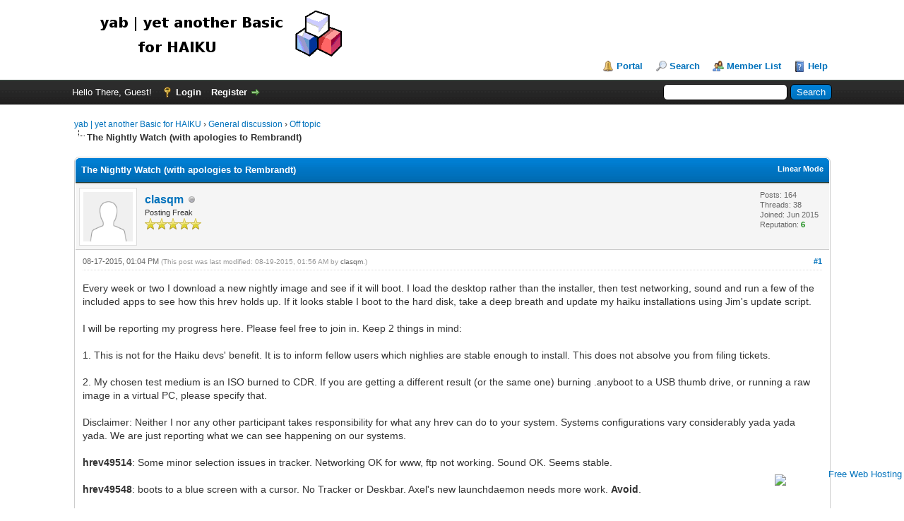

--- FILE ---
content_type: text/html; charset=UTF-8
request_url: https://yab.orgfree.com/forum/showthread.php?mode=threaded&tid=32&pid=85
body_size: 34083
content:
<!DOCTYPE html PUBLIC "-//W3C//DTD XHTML 1.0 Transitional//EN" "http://www.w3.org/TR/xhtml1/DTD/xhtml1-transitional.dtd"><!-- start: showthread -->
<html xml:lang="en" lang="en" xmlns="http://www.w3.org/1999/xhtml">
<head>
<title>The Nightly Watch (with apologies to Rembrandt)</title>
<!-- start: headerinclude -->
<link rel="alternate" type="application/rss+xml" title="Latest Threads (RSS 2.0)" href="https://yab.orgfree.com/forum/syndication.php" />
<link rel="alternate" type="application/atom+xml" title="Latest Threads (Atom 1.0)" href="https://yab.orgfree.com/forum/syndication.php?type=atom1.0" />
<meta http-equiv="Content-Type" content="text/html; charset=UTF-8" />
<meta http-equiv="Content-Script-Type" content="text/javascript" />
<script type="text/javascript" src="https://yab.orgfree.com/forum/jscripts/jquery.js?ver=1823"></script>
<script type="text/javascript" src="https://yab.orgfree.com/forum/jscripts/jquery.plugins.min.js?ver=1821"></script>
<script type="text/javascript" src="https://yab.orgfree.com/forum/jscripts/general.js?ver=1827"></script>

<link type="text/css" rel="stylesheet" href="https://yab.orgfree.com/forum/cache/themes/theme1/global.css?t=1676081570" />
<link type="text/css" rel="stylesheet" href="https://yab.orgfree.com/forum/cache/themes/theme1/star_ratings.css?t=1676081570" />
<link type="text/css" rel="stylesheet" href="https://yab.orgfree.com/forum/cache/themes/theme1/showthread.css?t=1676081570" />
<link type="text/css" rel="stylesheet" href="https://yab.orgfree.com/forum/cache/themes/theme1/css3.css?t=1676081570" />

<script type="text/javascript">
<!--
	lang.unknown_error = "An unknown error has occurred.";
	lang.confirm_title = "Please Confirm";
	lang.expcol_collapse = "[-]";
	lang.expcol_expand = "[+]";
	lang.select2_match = "One result is available, press enter to select it.";
	lang.select2_matches = "{1} results are available, use up and down arrow keys to navigate.";
	lang.select2_nomatches = "No matches found";
	lang.select2_inputtooshort_single = "Please enter one or more character";
	lang.select2_inputtooshort_plural = "Please enter {1} or more characters";
	lang.select2_inputtoolong_single = "Please delete one character";
	lang.select2_inputtoolong_plural = "Please delete {1} characters";
	lang.select2_selectiontoobig_single = "You can only select one item";
	lang.select2_selectiontoobig_plural = "You can only select {1} items";
	lang.select2_loadmore = "Loading more results&hellip;";
	lang.select2_searching = "Searching&hellip;";

	var templates = {
		modal: '<div class=\"modal\">\
	<div style=\"overflow-y: auto; max-height: 400px;\">\
		<table border=\"0\" cellspacing=\"0\" cellpadding=\"5\" class=\"tborder\">\
			<tr>\
				<td class=\"thead\"><strong>__title__</strong></td>\
			</tr>\
			<tr>\
				<td class=\"trow1\">__message__</td>\
			</tr>\
			<tr>\
				<td class=\"tfoot\">\
					<div style=\"text-align: center\" class=\"modal_buttons\">__buttons__</div>\
				</td>\
			</tr>\
		</table>\
	</div>\
</div>',
		modal_button: '<input type=\"submit\" class=\"button\" value=\"__title__\"/>&nbsp;'
	};

	var cookieDomain = ".yab.orgfree.com";
	var cookiePath = "/forum/";
	var cookiePrefix = "";
	var cookieSecureFlag = "0";
	var deleteevent_confirm = "Are you sure you want to delete this event?";
	var removeattach_confirm = "Are you sure you want to remove the selected attachment from this post?";
	var loading_text = 'Loading. <br />Please Wait&hellip;';
	var saving_changes = 'Saving changes&hellip;';
	var use_xmlhttprequest = "1";
	var my_post_key = "39e5e5e038230794beeda1b48c4f47f8";
	var rootpath = "https://yab.orgfree.com/forum";
	var imagepath = "https://yab.orgfree.com/forum/images";
  	var yes_confirm = "Yes";
	var no_confirm = "No";
	var MyBBEditor = null;
	var spinner_image = "https://yab.orgfree.com/forum/images/spinner.gif";
	var spinner = "<img src='" + spinner_image +"' alt='' />";
	var modal_zindex = 9999;
// -->
</script>
<!-- end: headerinclude -->
<script type="text/javascript">
<!--
	var quickdelete_confirm = "Are you sure you want to delete this post?";
	var quickrestore_confirm = "Are you sure you want to restore this post?";
	var allowEditReason = "1";
	lang.save_changes = "Save Changes";
	lang.cancel_edit = "Cancel Edit";
	lang.quick_edit_update_error = "There was an error editing your reply:";
	lang.quick_reply_post_error = "There was an error posting your reply:";
	lang.quick_delete_error = "There was an error deleting your reply:";
	lang.quick_delete_success = "The post was deleted successfully.";
	lang.quick_delete_thread_success = "The thread was deleted successfully.";
	lang.quick_restore_error = "There was an error restoring your reply:";
	lang.quick_restore_success = "The post was restored successfully.";
	lang.editreason = "Edit Reason";
	lang.post_deleted_error = "You can not perform this action to a deleted post.";
	lang.softdelete_thread = "Soft Delete Thread";
	lang.restore_thread = "Restore Thread";
// -->
</script>
<!-- jeditable (jquery) -->
<script type="text/javascript" src="https://yab.orgfree.com/forum/jscripts/report.js?ver=1820"></script>
<script src="https://yab.orgfree.com/forum/jscripts/jeditable/jeditable.min.js"></script>
<script type="text/javascript" src="https://yab.orgfree.com/forum/jscripts/thread.js?ver=1827"></script>
</head>
<body>
	<!-- start: header -->
<div id="container">
		<a name="top" id="top"></a>
		<div id="header">
			<div id="logo">
				<div class="wrapper">
					<a href="https://yab.orgfree.com/forum/index.php"><img src="https://yab.orgfree.com/forum/images/logo.png" alt="yab | yet another Basic for HAIKU" title="yab | yet another Basic for HAIKU" /></a>
					<ul class="menu top_links">
						<!-- start: header_menu_portal -->
<li><a href="https://yab.orgfree.com/forum/portal.php" class="portal">Portal</a></li>
<!-- end: header_menu_portal -->
						<!-- start: header_menu_search -->
<li><a href="https://yab.orgfree.com/forum/search.php" class="search">Search</a></li>
<!-- end: header_menu_search -->
						<!-- start: header_menu_memberlist -->
<li><a href="https://yab.orgfree.com/forum/memberlist.php" class="memberlist">Member List</a></li>
<!-- end: header_menu_memberlist -->
						
						<li><a href="https://yab.orgfree.com/forum/misc.php?action=help" class="help">Help</a></li>
					</ul>
				</div>
			</div>
			<div id="panel">
				<div class="upper">
					<div class="wrapper">
						<!-- start: header_quicksearch -->
						<form action="https://yab.orgfree.com/forum/search.php">
						<fieldset id="search">
							<input name="keywords" type="text" class="textbox" />
							<input value="Search" type="submit" class="button" />
							<input type="hidden" name="action" value="do_search" />
							<input type="hidden" name="postthread" value="1" />
						</fieldset>
						</form>
<!-- end: header_quicksearch -->
						<!-- start: header_welcomeblock_guest -->
						<!-- Continuation of div(class="upper") as opened in the header template -->
						<span class="welcome">Hello There, Guest! <a href="https://yab.orgfree.com/forum/member.php?action=login" onclick="$('#quick_login').modal({ fadeDuration: 250, keepelement: true, zIndex: (typeof modal_zindex !== 'undefined' ? modal_zindex : 9999) }); return false;" class="login">Login</a> <a href="https://yab.orgfree.com/forum/member.php?action=register" class="register">Register</a></span>
					</div>
				</div>
				<div class="modal" id="quick_login" style="display: none;">
					<form method="post" action="https://yab.orgfree.com/forum/member.php">
						<input name="action" type="hidden" value="do_login" />
						<input name="url" type="hidden" value="" />
						<input name="quick_login" type="hidden" value="1" />
						<input name="my_post_key" type="hidden" value="39e5e5e038230794beeda1b48c4f47f8" />
						<table width="100%" cellspacing="0" cellpadding="5" border="0" class="tborder">
							<tr>
								<td class="thead" colspan="2"><strong>Login</strong></td>
							</tr>
							<!-- start: header_welcomeblock_guest_login_modal -->
<tr>
	<td class="trow1" width="25%"><strong>Username:</strong></td>
	<td class="trow1"><input name="quick_username" id="quick_login_username" type="text" value="" class="textbox initial_focus" /></td>
</tr>
<tr>
	<td class="trow2"><strong>Password:</strong></td>
	<td class="trow2">
		<input name="quick_password" id="quick_login_password" type="password" value="" class="textbox" /><br />
		<a href="https://yab.orgfree.com/forum/member.php?action=lostpw" class="lost_password">Lost Password?</a>
	</td>
</tr>
<tr>
	<td class="trow1">&nbsp;</td>
	<td class="trow1 remember_me">
		<input name="quick_remember" id="quick_login_remember" type="checkbox" value="yes" class="checkbox" checked="checked" />
		<label for="quick_login_remember">Remember me</label>
	</td>
</tr>
<tr>
	<td class="trow2" colspan="2">
		<div align="center"><input name="submit" type="submit" class="button" value="Login" /></div>
	</td>
</tr>
<!-- end: header_welcomeblock_guest_login_modal -->
						</table>
					</form>
				</div>
				<script type="text/javascript">
					$("#quick_login input[name='url']").val($(location).attr('href'));
				</script>
<!-- end: header_welcomeblock_guest -->
					<!-- </div> in header_welcomeblock_member and header_welcomeblock_guest -->
				<!-- </div> in header_welcomeblock_member and header_welcomeblock_guest -->
			</div>
		</div>
		<div id="content">
			<div class="wrapper">
				
				
				
				
				
				
				
				<!-- start: nav -->

<div class="navigation">
<!-- start: nav_bit -->
<a href="https://yab.orgfree.com/forum/index.php">yab | yet another Basic for HAIKU</a><!-- start: nav_sep -->
&rsaquo;
<!-- end: nav_sep -->
<!-- end: nav_bit --><!-- start: nav_bit -->
<a href="forumdisplay.php?fid=8">General discussion</a><!-- start: nav_sep -->
&rsaquo;
<!-- end: nav_sep -->
<!-- end: nav_bit --><!-- start: nav_bit -->
<a href="forumdisplay.php?fid=9">Off topic</a>
<!-- end: nav_bit --><!-- start: nav_sep_active -->
<br /><img src="https://yab.orgfree.com/forum/images/nav_bit.png" alt="" />
<!-- end: nav_sep_active --><!-- start: nav_bit_active -->
<span class="active">The Nightly Watch (with apologies to Rembrandt)</span>
<!-- end: nav_bit_active -->
</div>
<!-- end: nav -->
				<br />
<!-- end: header -->
	
	
	<div class="float_left">
		
	</div>
	<div class="float_right">
		
	</div>
	
	<table border="0" cellspacing="0" cellpadding="5" class="tborder tfixed clear">
		<tr>
			<td class="thead">
				<div class="float_right">
					<span class="smalltext"><strong><a href="showthread.php?mode=linear&amp;tid=32&amp;pid=85#pid85">Linear Mode</a></strong></span>
				</div>
				<div>
					<strong>The Nightly Watch (with apologies to Rembrandt)</strong>
				</div>
			</td>
		</tr>
<tr><td id="posts_container">
	<div id="posts">
		<!-- start: postbit -->

<a name="pid85" id="pid85"></a>
<div class="post " style="" id="post_85">
<div class="post_author">
	<!-- start: postbit_avatar -->
<div class="author_avatar"><a href="member.php?action=profile&amp;uid=2"><img src="https://yab.orgfree.com/forum/images/default_avatar.png" alt="" width="70" height="70" /></a></div>
<!-- end: postbit_avatar -->
	<div class="author_information">
			<strong><span class="largetext"><a href="https://yab.orgfree.com/forum/member.php?action=profile&amp;uid=2">clasqm</a></span></strong> <!-- start: postbit_offline -->
<img src="https://yab.orgfree.com/forum/images/buddy_offline.png" title="Offline" alt="Offline" class="buddy_status" />
<!-- end: postbit_offline --><br />
			<span class="smalltext">
				Posting Freak<br />
				<img src="images/star.png" border="0" alt="*" /><img src="images/star.png" border="0" alt="*" /><img src="images/star.png" border="0" alt="*" /><img src="images/star.png" border="0" alt="*" /><img src="images/star.png" border="0" alt="*" /><br />
				
			</span>
	</div>
	<div class="author_statistics">
		<!-- start: postbit_author_user -->

	Posts: 164<br />
	Threads: 38<br />
	Joined: Jun 2015
	<!-- start: postbit_reputation -->
<br />Reputation: <!-- start: postbit_reputation_formatted_link -->
<a href="reputation.php?uid=2"><strong class="reputation_positive">6</strong></a>
<!-- end: postbit_reputation_formatted_link -->
<!-- end: postbit_reputation -->
<!-- end: postbit_author_user -->
	</div>
</div>
<div class="post_content">
	<div class="post_head">
		<!-- start: postbit_posturl -->
<div class="float_right" style="vertical-align: top">
<strong><a href="showthread.php?tid=32&amp;pid=85#pid85" title="The Nightly Watch (with apologies to Rembrandt)">#1</a></strong>

</div>
<!-- end: postbit_posturl -->
		
		<span class="post_date">08-17-2015, 01:04 PM <span class="post_edit" id="edited_by_85"><!-- start: postbit_editedby -->
<span class="edited_post">(This post was last modified: 08-19-2015, 01:56 AM by <a href="https://yab.orgfree.com/forum/member.php?action=profile&amp;uid=2">clasqm</a>.)</span>
<!-- end: postbit_editedby --></span></span>
		
	</div>
	<div class="post_body scaleimages" id="pid_85">
		Every week or two I download a new nightly image and see if it will boot. I load the desktop rather than the installer, then test networking, sound and run a few of the included apps to see how this hrev holds up. If it looks stable I boot to the hard disk, take a deep breath and update my haiku installations using Jim's update script.<br />
<br />
I will be reporting my progress here. Please feel free to join in. Keep 2 things in mind:<br />
<br />
1. This is not for the Haiku devs' benefit. It is to inform fellow users which nighlies are stable enough to install. This does not absolve you from filing tickets.<br />
<br />
2. My chosen test medium is an ISO burned to CDR. If you are getting a different result (or the same one) burning .anyboot to a USB thumb drive, or running a raw image in a virtual PC, please specify that.<br />
<br />
Disclaimer: Neither I nor any other participant takes responsibility for what any hrev can do to your system. Systems configurations vary considerably yada yada yada. We are just reporting what we can see happening on our systems.<br />
<br />
<span style="font-weight: bold;" class="mycode_b">hrev49514</span>: Some minor selection issues in tracker. Networking OK for www, ftp not working. Sound OK. Seems stable.<br />
<br />
<span style="font-weight: bold;" class="mycode_b">hrev49548</span>: boots to a blue screen with a cursor. No Tracker or Deskbar. Axel's new launchdaemon needs more work. <span style="font-weight: bold;" class="mycode_b">Avoid</span>.<br />
<br />
<span style="font-weight: bold;" class="mycode_b">EDIT</span> openjdk is broken in hrev49514. see <a href="https://www.haiku-os.org/community/forum/49333" target="_blank" rel="noopener" class="mycode_url">https://www.haiku-os.org/community/forum/49333</a>
	</div>
	
	
	<div class="post_meta" id="post_meta_85">
		
		<div class="float_right">
			
		</div>
	</div>
	
</div>
<div class="post_controls">
	<div class="postbit_buttons author_buttons float_left">
		<!-- start: postbit_www -->
<a href="http://tinyurl.com/profclasquin" target="_blank" rel="noopener" title="Visit this user's website" class="postbit_website"><span>Website</span></a>
<!-- end: postbit_www --><!-- start: postbit_find -->
<a href="search.php?action=finduser&amp;uid=2" title="Find all posts by this user" class="postbit_find"><span>Find</span></a>
<!-- end: postbit_find -->
	</div>
	<div class="postbit_buttons post_management_buttons float_right">
		<!-- start: postbit_quote -->
<a href="newreply.php?tid=32&amp;replyto=85" title="Quote this message in a reply" class="postbit_quote postbit_mirage"><span>Reply</span></a>
<!-- end: postbit_quote -->
	</div>
</div>
</div>
<!-- end: postbit -->
	</div>
</td></tr>
		<tr>
			<td class="tfoot">
				<!-- start: showthread_search -->
	<div class="float_right">
		<form action="search.php" method="post">
			<input type="hidden" name="action" value="thread" />
			<input type="hidden" name="tid" value="32" />
			<input type="text" name="keywords" value="Enter Keywords" onfocus="if(this.value == 'Enter Keywords') { this.value = ''; }" onblur="if(this.value=='') { this.value='Enter Keywords'; }" class="textbox" size="25" />
			<input type="submit" class="button" value="Search Thread" />
		</form>
	</div>
<!-- end: showthread_search -->
				<div>
					<strong>&laquo; <a href="showthread.php?tid=32&amp;action=nextoldest">Next Oldest</a> | <a href="showthread.php?tid=32&amp;action=nextnewest">Next Newest</a> &raquo;</strong>
				</div>
			</td>
		</tr>
	</table>
	<div class="float_left">
		
	</div>
	<div style="padding-top: 4px;" class="float_right">
		
	</div>
	<br class="clear" />
	
	<!-- start: showthread_threadedbox -->
<br />
<table border="0" cellspacing="0" cellpadding="5" class="tborder">
<tr>
<td class="thead"><span class="smalltext"><strong>Messages In This Thread</strong></span></td>
</tr>
<tr>
<td class="trow1"><!-- start: showthread_threaded_bitactive -->
<div style="margin-left: 0px;"><strong>The Nightly Watch (with apologies to Rembrandt)</strong> <span class="smalltext">- by <a href="https://yab.orgfree.com/forum/member.php?action=profile&amp;uid=2">clasqm</a> - 08-17-2015, 01:04 PM</span></div>
<!-- end: showthread_threaded_bitactive --><!-- start: showthread_threaded_bit -->
<div style="margin-left: 13px;"><a href="showthread.php?tid=32&amp;pid=86&amp;mode=threaded">RE: The Nightly Watch (with apologies to Rembrandt)</a> <span class="smalltext">- by <a href="https://yab.orgfree.com/forum/member.php?action=profile&amp;uid=3">lelldorin</a> - 08-18-2015, 11:31 AM</span></div>
<!-- end: showthread_threaded_bit --><!-- start: showthread_threaded_bit -->
<div style="margin-left: 26px;"><a href="showthread.php?tid=32&amp;pid=87&amp;mode=threaded">RE: The Nightly Watch (with apologies to Rembrandt)</a> <span class="smalltext">- by <a href="https://yab.orgfree.com/forum/member.php?action=profile&amp;uid=2">clasqm</a> - 08-18-2015, 01:39 PM</span></div>
<!-- end: showthread_threaded_bit --><!-- start: showthread_threaded_bit -->
<div style="margin-left: 39px;"><a href="showthread.php?tid=32&amp;pid=88&amp;mode=threaded">RE: The Nightly Watch (with apologies to Rembrandt)</a> <span class="smalltext">- by <a href="https://yab.orgfree.com/forum/member.php?action=profile&amp;uid=3">lelldorin</a> - 08-19-2015, 06:17 AM</span></div>
<!-- end: showthread_threaded_bit --><!-- start: showthread_threaded_bit -->
<div style="margin-left: 52px;"><a href="showthread.php?tid=32&amp;pid=101&amp;mode=threaded">RE: The Nightly Watch (with apologies to Rembrandt)</a> <span class="smalltext">- by <a href="https://yab.orgfree.com/forum/member.php?action=profile&amp;uid=1">bbjimmy</a> - 08-27-2015, 04:58 PM</span></div>
<!-- end: showthread_threaded_bit --><!-- start: showthread_threaded_bit -->
<div style="margin-left: 65px;"><a href="showthread.php?tid=32&amp;pid=102&amp;mode=threaded">RE: The Nightly Watch (with apologies to Rembrandt)</a> <span class="smalltext">- by <a href="https://yab.orgfree.com/forum/member.php?action=profile&amp;uid=3">lelldorin</a> - 08-28-2015, 12:07 AM</span></div>
<!-- end: showthread_threaded_bit --><!-- start: showthread_threaded_bit -->
<div style="margin-left: 13px;"><a href="showthread.php?tid=32&amp;pid=103&amp;mode=threaded">RE: The Nightly Watch (with apologies to Rembrandt)</a> <span class="smalltext">- by <a href="https://yab.orgfree.com/forum/member.php?action=profile&amp;uid=2">clasqm</a> - 08-28-2015, 01:26 PM</span></div>
<!-- end: showthread_threaded_bit --><!-- start: showthread_threaded_bit -->
<div style="margin-left: 13px;"><a href="showthread.php?tid=32&amp;pid=117&amp;mode=threaded">RE: The Nightly Watch (with apologies to Rembrandt)</a> <span class="smalltext">- by <a href="https://yab.orgfree.com/forum/member.php?action=profile&amp;uid=2">clasqm</a> - 09-01-2015, 04:08 PM</span></div>
<!-- end: showthread_threaded_bit --><!-- start: showthread_threaded_bit -->
<div style="margin-left: 26px;"><a href="showthread.php?tid=32&amp;pid=128&amp;mode=threaded">RE: The Nightly Watch (with apologies to Rembrandt)</a> <span class="smalltext">- by <a href="https://yab.orgfree.com/forum/member.php?action=profile&amp;uid=3">lelldorin</a> - 09-03-2015, 06:54 AM</span></div>
<!-- end: showthread_threaded_bit --><!-- start: showthread_threaded_bit -->
<div style="margin-left: 13px;"><a href="showthread.php?tid=32&amp;pid=130&amp;mode=threaded">RE: The Nightly Watch (with apologies to Rembrandt)</a> <span class="smalltext">- by <a href="https://yab.orgfree.com/forum/member.php?action=profile&amp;uid=2">clasqm</a> - 09-03-2015, 11:27 AM</span></div>
<!-- end: showthread_threaded_bit --><!-- start: showthread_threaded_bit -->
<div style="margin-left: 13px;"><a href="showthread.php?tid=32&amp;pid=140&amp;mode=threaded">RE: The Nightly Watch (with apologies to Rembrandt)</a> <span class="smalltext">- by <a href="https://yab.orgfree.com/forum/member.php?action=profile&amp;uid=2">clasqm</a> - 09-12-2015, 07:08 AM</span></div>
<!-- end: showthread_threaded_bit --><!-- start: showthread_threaded_bit -->
<div style="margin-left: 13px;"><a href="showthread.php?tid=32&amp;pid=144&amp;mode=threaded">RE: The Nightly Watch (with apologies to Rembrandt)</a> <span class="smalltext">- by <a href="https://yab.orgfree.com/forum/member.php?action=profile&amp;uid=2">clasqm</a> - 09-30-2015, 08:21 AM</span></div>
<!-- end: showthread_threaded_bit --><!-- start: showthread_threaded_bit -->
<div style="margin-left: 26px;"><a href="showthread.php?tid=32&amp;pid=154&amp;mode=threaded">RE: The Nightly Watch (with apologies to Rembrandt)</a> <span class="smalltext">- by <a href="https://yab.orgfree.com/forum/member.php?action=profile&amp;uid=44">ZeroXp</a> - 10-12-2015, 04:25 PM</span></div>
<!-- end: showthread_threaded_bit --><!-- start: showthread_threaded_bit -->
<div style="margin-left: 13px;"><a href="showthread.php?tid=32&amp;pid=160&amp;mode=threaded">RE: The Nightly Watch (with apologies to Rembrandt)</a> <span class="smalltext">- by <a href="https://yab.orgfree.com/forum/member.php?action=profile&amp;uid=2">clasqm</a> - 10-31-2015, 02:24 PM</span></div>
<!-- end: showthread_threaded_bit --><!-- start: showthread_threaded_bit -->
<div style="margin-left: 13px;"><a href="showthread.php?tid=32&amp;pid=164&amp;mode=threaded">RE: The Nightly Watch (with apologies to Rembrandt)</a> <span class="smalltext">- by <a href="https://yab.orgfree.com/forum/member.php?action=profile&amp;uid=2">clasqm</a> - 11-07-2015, 08:56 AM</span></div>
<!-- end: showthread_threaded_bit --><!-- start: showthread_threaded_bit -->
<div style="margin-left: 13px;"><a href="showthread.php?tid=32&amp;pid=165&amp;mode=threaded">RE: The Nightly Watch (with apologies to Rembrandt)</a> <span class="smalltext">- by <a href="https://yab.orgfree.com/forum/member.php?action=profile&amp;uid=2">clasqm</a> - 11-12-2015, 02:25 AM</span></div>
<!-- end: showthread_threaded_bit --><!-- start: showthread_threaded_bit -->
<div style="margin-left: 13px;"><a href="showthread.php?tid=32&amp;pid=172&amp;mode=threaded">RE: The Nightly Watch (with apologies to Rembrandt)</a> <span class="smalltext">- by <a href="https://yab.orgfree.com/forum/member.php?action=profile&amp;uid=2">clasqm</a> - 12-23-2015, 12:57 PM</span></div>
<!-- end: showthread_threaded_bit --><!-- start: showthread_threaded_bit -->
<div style="margin-left: 13px;"><a href="showthread.php?tid=32&amp;pid=177&amp;mode=threaded">RE: The Nightly Watch (with apologies to Rembrandt)</a> <span class="smalltext">- by <a href="https://yab.orgfree.com/forum/member.php?action=profile&amp;uid=2">clasqm</a> - 01-15-2016, 06:54 AM</span></div>
<!-- end: showthread_threaded_bit --><!-- start: showthread_threaded_bit -->
<div style="margin-left: 13px;"><a href="showthread.php?tid=32&amp;pid=191&amp;mode=threaded">RE: The Nightly Watch (with apologies to Rembrandt)</a> <span class="smalltext">- by <a href="https://yab.orgfree.com/forum/member.php?action=profile&amp;uid=3">lelldorin</a> - 01-29-2016, 01:13 PM</span></div>
<!-- end: showthread_threaded_bit --><!-- start: showthread_threaded_bit -->
<div style="margin-left: 13px;"><a href="showthread.php?tid=32&amp;pid=195&amp;mode=threaded">RE: The Nightly Watch (with apologies to Rembrandt)</a> <span class="smalltext">- by <a href="https://yab.orgfree.com/forum/member.php?action=profile&amp;uid=2">clasqm</a> - 01-31-2016, 04:37 AM</span></div>
<!-- end: showthread_threaded_bit --><!-- start: showthread_threaded_bit -->
<div style="margin-left: 26px;"><a href="showthread.php?tid=32&amp;pid=196&amp;mode=threaded">RE: The Nightly Watch (with apologies to Rembrandt)</a> <span class="smalltext">- by <a href="https://yab.orgfree.com/forum/member.php?action=profile&amp;uid=3">lelldorin</a> - 01-31-2016, 12:01 PM</span></div>
<!-- end: showthread_threaded_bit --><!-- start: showthread_threaded_bit -->
<div style="margin-left: 13px;"><a href="showthread.php?tid=32&amp;pid=236&amp;mode=threaded">RE: The Nightly Watch (with apologies to Rembrandt)</a> <span class="smalltext">- by <a href="https://yab.orgfree.com/forum/member.php?action=profile&amp;uid=2">clasqm</a> - 04-18-2016, 06:42 AM</span></div>
<!-- end: showthread_threaded_bit --><!-- start: showthread_threaded_bit -->
<div style="margin-left: 13px;"><a href="showthread.php?tid=32&amp;pid=363&amp;mode=threaded">RE: The Nightly Watch (with apologies to Rembrandt)</a> <span class="smalltext">- by <a href="https://yab.orgfree.com/forum/member.php?action=profile&amp;uid=2">clasqm</a> - 04-29-2017, 03:20 AM</span></div>
<!-- end: showthread_threaded_bit --><!-- start: showthread_threaded_bit -->
<div style="margin-left: 13px;"><a href="showthread.php?tid=32&amp;pid=400&amp;mode=threaded">RE: The Nightly Watch (with apologies to Rembrandt)</a> <span class="smalltext">- by <a href="https://yab.orgfree.com/forum/member.php?action=profile&amp;uid=2">clasqm</a> - 09-17-2017, 04:42 AM</span></div>
<!-- end: showthread_threaded_bit --><!-- start: showthread_threaded_bit -->
<div style="margin-left: 13px;"><a href="showthread.php?tid=32&amp;pid=404&amp;mode=threaded">RE: The Nightly Watch (with apologies to Rembrandt)</a> <span class="smalltext">- by <a href="https://yab.orgfree.com/forum/member.php?action=profile&amp;uid=1">bbjimmy</a> - 09-30-2017, 11:30 AM</span></div>
<!-- end: showthread_threaded_bit --><!-- start: showthread_threaded_bit -->
<div style="margin-left: 26px;"><a href="showthread.php?tid=32&amp;pid=407&amp;mode=threaded">RE: The Nightly Watch (with apologies to Rembrandt)</a> <span class="smalltext">- by <a href="https://yab.orgfree.com/forum/member.php?action=profile&amp;uid=2">clasqm</a> - 10-03-2017, 03:34 AM</span></div>
<!-- end: showthread_threaded_bit --><!-- start: showthread_threaded_bit -->
<div style="margin-left: 13px;"><a href="showthread.php?tid=32&amp;pid=408&amp;mode=threaded">RE: The Nightly Watch (with apologies to Rembrandt)</a> <span class="smalltext">- by <a href="https://yab.orgfree.com/forum/member.php?action=profile&amp;uid=2">clasqm</a> - 10-06-2017, 04:08 AM</span></div>
<!-- end: showthread_threaded_bit --><!-- start: showthread_threaded_bit -->
<div style="margin-left: 26px;"><a href="showthread.php?tid=32&amp;pid=409&amp;mode=threaded">RE: The Nightly Watch (with apologies to Rembrandt)</a> <span class="smalltext">- by <a href="https://yab.orgfree.com/forum/member.php?action=profile&amp;uid=1">bbjimmy</a> - 10-06-2017, 08:56 AM</span></div>
<!-- end: showthread_threaded_bit --><!-- start: showthread_threaded_bit -->
<div style="margin-left: 13px;"><a href="showthread.php?tid=32&amp;pid=630&amp;mode=threaded">RE: The Nightly Watch (with apologies to Rembrandt)</a> <span class="smalltext">- by <a href="https://yab.orgfree.com/forum/member.php?action=profile&amp;uid=857">Zaddy</a> - 06-05-2024, 05:07 AM</span></div>
<!-- end: showthread_threaded_bit --></td>
</tr>
</table>
<!-- end: showthread_threadedbox -->
	
	<br />
	<div class="float_left">
		<ul class="thread_tools">
			<!-- start: showthread_printthread -->
<li class="printable"><a href="printthread.php?tid=32">View a Printable Version</a></li>
<!-- end: showthread_printthread -->
			
			
			
		</ul>
	</div>

	<div class="float_right" style="text-align: right;">
		
		<!-- start: forumjump_advanced -->
<form action="forumdisplay.php" method="get">
<span class="smalltext"><strong>Forum Jump:</strong></span>
<select name="fid" class="forumjump">
<option value="-4">Private Messages</option>
<option value="-3">User Control Panel</option>
<option value="-5">Who's Online</option>
<option value="-2">Search</option>
<option value="-1">Forum Home</option>
<!-- start: forumjump_bit -->
<option value="1" > Programming in yab</option>
<!-- end: forumjump_bit --><!-- start: forumjump_bit -->
<option value="4" >-- Help with programs</option>
<!-- end: forumjump_bit --><!-- start: forumjump_bit -->
<option value="3" >-- Snippets</option>
<!-- end: forumjump_bit --><!-- start: forumjump_bit -->
<option value="5" > installing / troubleshooting / feature requests</option>
<!-- end: forumjump_bit --><!-- start: forumjump_bit -->
<option value="6" >-- Installation</option>
<!-- end: forumjump_bit --><!-- start: forumjump_bit -->
<option value="7" >-- Fixing yab</option>
<!-- end: forumjump_bit --><!-- start: forumjump_bit -->
<option value="11" >-- feature requests / bug fixes</option>
<!-- end: forumjump_bit --><!-- start: forumjump_bit -->
<option value="8" > General discussion</option>
<!-- end: forumjump_bit --><!-- start: forumjump_bit -->
<option value="9" selected="selected">-- Off topic</option>
<!-- end: forumjump_bit --><!-- start: forumjump_bit -->
<option value="10" >-- yab stuff</option>
<!-- end: forumjump_bit --><!-- start: forumjump_bit -->
<option value="12" >-- yoshi</option>
<!-- end: forumjump_bit --><!-- start: forumjump_bit -->
<option value="14" >-- Joining this forum</option>
<!-- end: forumjump_bit -->
</select>
<!-- start: gobutton -->
<input type="submit" class="button" value="Go" />
<!-- end: gobutton -->
</form>
<script type="text/javascript">
$(".forumjump").on('change', function() {
	var option = $(this).val();

	if(option < 0)
	{
		window.location = 'forumdisplay.php?fid='+option;
	}
	else
	{
		window.location = 'forumdisplay.php?fid='+option;
	}
});
</script>
<!-- end: forumjump_advanced -->
	</div>
	<br class="clear" />
	<!-- start: showthread_usersbrowsing -->
<br />
<span class="smalltext">Users browsing this thread: 1 Guest(s)</span>
<br />
<!-- end: showthread_usersbrowsing -->
	<!-- start: footer -->

	</div>
</div>
<div id="footer">
	<div class="upper">
		<div class="wrapper">
			
			<!-- start: footer_themeselect -->
<div class="theme">
<form method="POST" action="/forum/showthread.php" id="theme_select">
	<input type="hidden" name="mode" value="threaded" />
<input type="hidden" name="tid" value="32" />
<input type="hidden" name="pid" value="85" />

	<input type="hidden" name="my_post_key" value="39e5e5e038230794beeda1b48c4f47f8" />
	<!-- start: footer_themeselector -->
<select name="theme" onchange="MyBB.changeTheme();">
<optgroup label="Quick Theme Select">
<!-- start: usercp_themeselector_option -->
<option value="2">Default</option>
<!-- end: usercp_themeselector_option --><!-- start: usercp_themeselector_option -->
<option value="3">--default</option>
<!-- end: usercp_themeselector_option --><!-- start: usercp_themeselector_option -->
<option value="4">mytheme</option>
<!-- end: usercp_themeselector_option -->
</optgroup>
</select>
<!-- end: footer_themeselector -->
	<!-- start: gobutton -->
<input type="submit" class="button" value="Go" />
<!-- end: gobutton -->
</form>
</div>
<!-- end: footer_themeselect -->
			<ul class="menu bottom_links">
				<!-- start: footer_showteamlink -->
<li><a href="showteam.php">Forum Team</a></li>
<!-- end: footer_showteamlink -->
				<!-- start: footer_contactus -->
<li><a href="https://github.com/bbjimmy/yab">Contact Us</a></li>
<!-- end: footer_contactus -->
				<li><a href="https://yab.orgfree.com/">yab Homepage</a></li>
				<li><a href="#top">Return to Top</a></li>
				<li><a href="https://yab.orgfree.com/forum/archive/index.php?thread-32.html">Lite (Archive) Mode</a></li>
				<li><a href="https://yab.orgfree.com/forum/misc.php?action=markread">Mark all forums read</a></li>
				<li><a href="https://yab.orgfree.com/forum/misc.php?action=syndication">RSS Syndication</a></li>
			</ul>
		</div>
	</div>
	<div class="lower">
		<div class="wrapper">
			<span id="current_time"><strong>Current time:</strong> 01-25-2026, 10:46 AM</span>
			<span id="copyright">
				<!-- MyBB is free software developed and maintained by a volunteer community.
					It would be much appreciated by the MyBB Group if you left the full copyright and "powered by" notice intact,
					to show your support for MyBB.  If you choose to remove or modify the copyright below,
					you may be refused support on the MyBB Community Forums.

					This is free software, support us and we'll support you. -->
				Powered By <a href="https://mybb.com" target="_blank" rel="noopener">MyBB</a>, &copy; 2002-2026 <a href="https://mybb.com" target="_blank" rel="noopener">MyBB Group</a>.
				<!-- End powered by -->
			</span>
		</div>
	</div>
</div>
<!-- The following piece of code allows MyBB to run scheduled tasks. DO NOT REMOVE --><!-- start: task_image -->
<img src="https://yab.orgfree.com/forum/task.php" width="1" height="1" alt="" />
<!-- end: task_image --><!-- End task image code -->

</div>
<!-- end: footer -->
	<script type="text/javascript">
		var thread_deleted = "0";
		if(thread_deleted == "1")
		{
			$("#quick_reply_form, .new_reply_button, .thread_tools, .inline_rating").hide();
			$("#moderator_options_selector option.option_mirage").attr("disabled","disabled");
		}
	</script>

<div style="text-align:right;position:fixed;bottom:3px;right:3px;width:100%;z-index:999999;cursor:pointer;line-height:0;display:block;"><a target="_blank" href="https://www.freewebhostingarea.com" title="Free Web Hosting with PHP8"><img alt="Free Web Hosting" src="https://www.freewebhostingarea.com/images/poweredby.png" style="border-width: 0px;width: 180px; height: 45px; float: right;"></a></div>
</body>
</html>
<!-- end: showthread -->